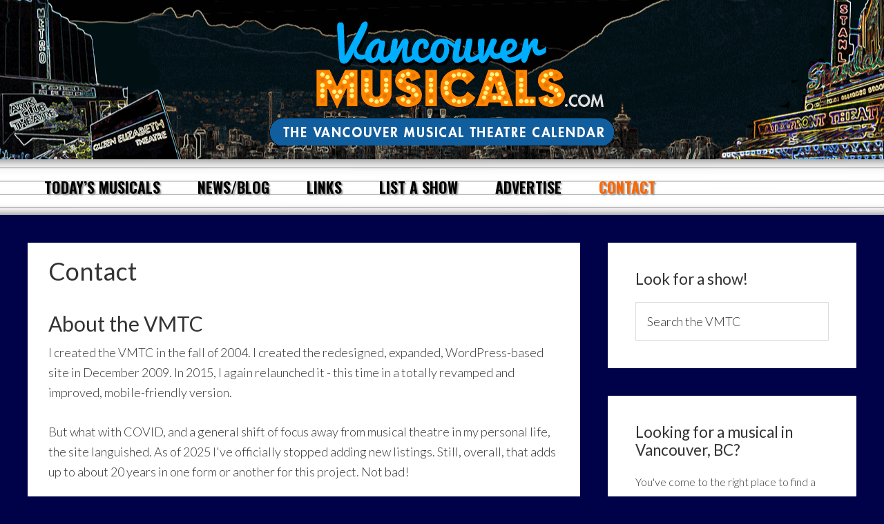

--- FILE ---
content_type: text/html; charset=UTF-8
request_url: https://vancouvermusicals.com/contact/
body_size: 12935
content:
<!DOCTYPE html>
<html lang="en-US">
<head >
<meta charset="UTF-8" />
<meta name="viewport" content="width=device-width, initial-scale=1" />
<title>Contact</title>
<meta name='robots' content='noindex,nofollow' />
<link rel='dns-prefetch' href='//fonts.googleapis.com' />
<link rel='dns-prefetch' href='//s.w.org' />
<link rel="alternate" type="application/rss+xml" title="VMTC &raquo; Feed" href="https://vancouvermusicals.com/feed/" />
<link rel="canonical" href="https://vancouvermusicals.com/contact/" />
		<script type="text/javascript">
			window._wpemojiSettings = {"baseUrl":"https:\/\/s.w.org\/images\/core\/emoji\/13.0.0\/72x72\/","ext":".png","svgUrl":"https:\/\/s.w.org\/images\/core\/emoji\/13.0.0\/svg\/","svgExt":".svg","source":{"concatemoji":"https:\/\/vancouvermusicals.com\/wp-includes\/js\/wp-emoji-release.min.js?ver=5.5.17"}};
			!function(e,a,t){var n,r,o,i=a.createElement("canvas"),p=i.getContext&&i.getContext("2d");function s(e,t){var a=String.fromCharCode;p.clearRect(0,0,i.width,i.height),p.fillText(a.apply(this,e),0,0);e=i.toDataURL();return p.clearRect(0,0,i.width,i.height),p.fillText(a.apply(this,t),0,0),e===i.toDataURL()}function c(e){var t=a.createElement("script");t.src=e,t.defer=t.type="text/javascript",a.getElementsByTagName("head")[0].appendChild(t)}for(o=Array("flag","emoji"),t.supports={everything:!0,everythingExceptFlag:!0},r=0;r<o.length;r++)t.supports[o[r]]=function(e){if(!p||!p.fillText)return!1;switch(p.textBaseline="top",p.font="600 32px Arial",e){case"flag":return s([127987,65039,8205,9895,65039],[127987,65039,8203,9895,65039])?!1:!s([55356,56826,55356,56819],[55356,56826,8203,55356,56819])&&!s([55356,57332,56128,56423,56128,56418,56128,56421,56128,56430,56128,56423,56128,56447],[55356,57332,8203,56128,56423,8203,56128,56418,8203,56128,56421,8203,56128,56430,8203,56128,56423,8203,56128,56447]);case"emoji":return!s([55357,56424,8205,55356,57212],[55357,56424,8203,55356,57212])}return!1}(o[r]),t.supports.everything=t.supports.everything&&t.supports[o[r]],"flag"!==o[r]&&(t.supports.everythingExceptFlag=t.supports.everythingExceptFlag&&t.supports[o[r]]);t.supports.everythingExceptFlag=t.supports.everythingExceptFlag&&!t.supports.flag,t.DOMReady=!1,t.readyCallback=function(){t.DOMReady=!0},t.supports.everything||(n=function(){t.readyCallback()},a.addEventListener?(a.addEventListener("DOMContentLoaded",n,!1),e.addEventListener("load",n,!1)):(e.attachEvent("onload",n),a.attachEvent("onreadystatechange",function(){"complete"===a.readyState&&t.readyCallback()})),(n=t.source||{}).concatemoji?c(n.concatemoji):n.wpemoji&&n.twemoji&&(c(n.twemoji),c(n.wpemoji)))}(window,document,window._wpemojiSettings);
		</script>
		<style type="text/css">
img.wp-smiley,
img.emoji {
	display: inline !important;
	border: none !important;
	box-shadow: none !important;
	height: 1em !important;
	width: 1em !important;
	margin: 0 .07em !important;
	vertical-align: -0.1em !important;
	background: none !important;
	padding: 0 !important;
}
</style>
	<link rel='stylesheet' id='genesis-sample-theme-css'  href='https://vancouvermusicals.com/wp-content/themes/genesis-sample/style.css?ver=2.1.2' type='text/css' media='all' />
<link rel='stylesheet' id='pmb_common-css'  href='https://vancouvermusicals.com/wp-content/plugins/print-my-blog/assets/styles/pmb-common.css?ver=1756937628' type='text/css' media='all' />
<link rel='stylesheet' id='wp-block-library-css'  href='https://vancouvermusicals.com/wp-includes/css/dist/block-library/style.min.css?ver=5.5.17' type='text/css' media='all' />
<style id='wp-block-library-inline-css' type='text/css'>
.has-text-align-justify{text-align:justify;}
</style>
<link rel='stylesheet' id='pmb-select2-css'  href='https://vancouvermusicals.com/wp-content/plugins/print-my-blog/assets/styles/libs/select2.min.css?ver=4.0.6' type='text/css' media='all' />
<link rel='stylesheet' id='pmb-jquery-ui-css'  href='https://vancouvermusicals.com/wp-content/plugins/print-my-blog/assets/styles/libs/jquery-ui/jquery-ui.min.css?ver=1.11.4' type='text/css' media='all' />
<link rel='stylesheet' id='pmb-setup-page-css'  href='https://vancouvermusicals.com/wp-content/plugins/print-my-blog/assets/styles/setup-page.css?ver=1756937628' type='text/css' media='all' />
<link rel='stylesheet' id='contact-form-7-css'  href='https://vancouvermusicals.com/wp-content/plugins/contact-form-7/includes/css/styles.css?ver=5.3' type='text/css' media='all' />
<link rel='stylesheet' id='google-fonts-css'  href='//fonts.googleapis.com/css?family=Lato%3A300%2C400%2C700%7COswald%3A700&#038;ver=2.1.2' type='text/css' media='all' />
<link rel='stylesheet' id='jetpack_css-css'  href='https://vancouvermusicals.com/wp-content/plugins/jetpack/css/jetpack.css?ver=9.2' type='text/css' media='all' />
<script type='text/javascript' src='https://vancouvermusicals.com/wp-includes/js/jquery/jquery.js?ver=1.12.4-wp' id='jquery-core-js'></script>
<link rel="https://api.w.org/" href="https://vancouvermusicals.com/wp-json/" /><link rel="alternate" type="application/json" href="https://vancouvermusicals.com/wp-json/wp/v2/pages/1081" /><link rel="EditURI" type="application/rsd+xml" title="RSD" href="https://vancouvermusicals.com/xmlrpc.php?rsd" />
<link rel="alternate" type="application/json+oembed" href="https://vancouvermusicals.com/wp-json/oembed/1.0/embed?url=https%3A%2F%2Fvancouvermusicals.com%2Fcontact%2F" />
<link rel="alternate" type="text/xml+oembed" href="https://vancouvermusicals.com/wp-json/oembed/1.0/embed?url=https%3A%2F%2Fvancouvermusicals.com%2Fcontact%2F&#038;format=xml" />

<!-- This site is using AdRotate v5.8.21 to display their advertisements - https://ajdg.solutions/ -->
<!-- AdRotate CSS -->
<style type="text/css" media="screen">
	.g { margin:0px; padding:0px; overflow:hidden; line-height:1; zoom:1; }
	.g img { height:auto; }
	.g-col { position:relative; float:left; }
	.g-col:first-child { margin-left: 0; }
	.g-col:last-child { margin-right: 0; }
	@media only screen and (max-width: 480px) {
		.g-col, .g-dyn, .g-single { width:100%; margin-left:0; margin-right:0; }
	}
</style>
<!-- /AdRotate CSS -->

<meta name="generator" content="Piklist 1.0.11" />
	<style type="text/css">
		.class_gwp_my_template_file {
			cursor:help;
		}
	</style>
	<style type='text/css'>img#wpstats{display:none}</style><link rel="icon" href="https://vancouvermusicals.com/wp-content/themes/genesis-sample/images/favicon.ico" />
<link rel="pingback" href="https://vancouvermusicals.com/xmlrpc.php" />
<script>
  (function(i,s,o,g,r,a,m){i['GoogleAnalyticsObject']=r;i[r]=i[r]||function(){
  (i[r].q=i[r].q||[]).push(arguments)},i[r].l=1*new Date();a=s.createElement(o),
  m=s.getElementsByTagName(o)[0];a.async=1;a.src=g;m.parentNode.insertBefore(a,m)
  })(window,document,'script','//www.google-analytics.com/analytics.js','ga');

  ga('create', 'UA-92631-3', 'auto');
  ga('send', 'pageview');

</script>

<!-- Google tag (gtag.js) -->
<script async src="https://www.googletagmanager.com/gtag/js?id=G-C4J86KRF29"></script>
<script>
  window.dataLayer = window.dataLayer || [];
  function gtag(){dataLayer.push(arguments);}
  gtag('js', new Date());

  gtag('config', 'G-C4J86KRF29');
</script>

<!-- Google Tag Manager -->
<script>(function(w,d,s,l,i){w[l]=w[l]||[];w[l].push({'gtm.start':
new Date().getTime(),event:'gtm.js'});var f=d.getElementsByTagName(s)[0],
j=d.createElement(s),dl=l!='dataLayer'?'&l='+l:'';j.async=true;j.src=
'https://www.googletagmanager.com/gtm.js?id='+i+dl;f.parentNode.insertBefore(j,f);
})(window,document,'script','dataLayer','GTM-PTKHBVLG');</script>
<!-- End Google Tag Manager --><style type="text/css" id="custom-background-css">
body.custom-background { background-color: #000249; }
</style>
	</head>
<body class="page-template-default page page-id-1081 custom-background header-image header-full-width content-sidebar genesis-breadcrumbs-hidden genesis-footer-widgets-hidden" itemscope itemtype="https://schema.org/WebPage"><div class="site-container"><header class="site-header" itemscope itemtype="https://schema.org/WPHeader"><div class="wrap"><div class="title-area"><p class="site-title" itemprop="headline"><a href="https://vancouvermusicals.com/">VMTC</a></p><p class="site-description" itemprop="description">The Vancouver Musical Theatre Calendar</p></div></div></header><nav class="nav-primary" aria-label="Main" itemscope itemtype="https://schema.org/SiteNavigationElement"><div class="wrap"><ul id="menu-vmtc-menu" class="menu genesis-nav-menu menu-primary"><li id="menu-item-1083" class="menu-item menu-item-type-post_type menu-item-object-page menu-item-1083 menu-item-home first-menu-item"><a href="https://vancouvermusicals.com/home/" itemprop="url"><span itemprop="name">Today&#8217;s musicals</span></a></li>
<li id="menu-item-1087" class="menu-item menu-item-type-post_type menu-item-object-page menu-item-1087 menu-item-news-blog "><a href="https://vancouvermusicals.com/news-blog/" itemprop="url"><span itemprop="name">News/Blog</span></a></li>
<li id="menu-item-1085" class="menu-item menu-item-type-post_type menu-item-object-page menu-item-1085 menu-item-links "><a href="https://vancouvermusicals.com/links/" itemprop="url"><span itemprop="name">Links</span></a></li>
<li id="menu-item-1261" class="menu-item menu-item-type-post_type menu-item-object-page menu-item-1261 menu-item-show-listing-form "><a href="https://vancouvermusicals.com/show-listing-form/" itemprop="url"><span itemprop="name">List a Show</span></a></li>
<li id="menu-item-1086" class="menu-item menu-item-type-post_type menu-item-object-page menu-item-1086 menu-item-promote "><a href="https://vancouvermusicals.com/promote/" itemprop="url"><span itemprop="name">Advertise</span></a></li>
<li id="menu-item-1084" class="menu-item menu-item-type-post_type menu-item-object-page current-menu-item page_item page-item-1081 current_page_item menu-item-1084 menu-item-contact last-menu-item"><a href="https://vancouvermusicals.com/contact/" aria-current="page" itemprop="url"><span itemprop="name">Contact</span></a></li>
</ul></div></nav><div class="site-inner"><div class="content-sidebar-wrap"><main class="content"><article class="post-1081 page type-page status-publish odd entry" aria-label="Contact" itemscope itemtype="https://schema.org/CreativeWork"><header class="entry-header"><h1 class="entry-title" itemprop="headline">Contact</h1>
</header><div class="entry-content" itemprop="text"><div id="stcpDiv">
<h2>About the VMTC</h2>
<p>I created the VMTC in the fall of 2004. I created the redesigned, expanded, WordPress-based site in December 2009. In 2015, I again relaunched it - this time in a totally revamped and improved, mobile-friendly version.</p>
<p>But what with COVID, and a general shift of focus away from musical theatre in my personal life, the site languished. As of 2025 I've officially stopped adding new listings. Still, overall, that adds up to about 20 years in one form or another for this project. Not bad!</p>
<p>For more about me, check out my personal site, <a href="http://www.adamabrams.com" target="_blank" rel="noopener noreferrer">AdamAbrams.com</a>.</p>
<p>And for your web and graphic design needs,  visit <a href="http://AdamAbramsDesign.com" target="_blank" rel="noopener noreferrer">AdamAbramsDesign.com</a>!</p>
</div>
</div></article></main><aside class="sidebar sidebar-primary widget-area" role="complementary" aria-label="Primary Sidebar" itemscope itemtype="https://schema.org/WPSideBar"><section id="search-3" class="widget-1 widget-odd widget widget_search"><div class="widget-1 widget-odd widget-wrap"><h4 class="widget-title widgettitle">Look for a show!</h4>
<form class="search-form" method="get" action="https://vancouvermusicals.com/" role="search" itemprop="potentialAction" itemscope itemtype="https://schema.org/SearchAction"><input class="search-form-input" type="search" name="s" id="searchform-1" placeholder="Search the VMTC" itemprop="query-input"><input class="search-form-submit" type="submit" value="Search"><meta content="https://vancouvermusicals.com/?s={s}" itemprop="target"></form></div></section>
<section id="text-3" class="widget-2 widget-even widget-alt widget widget_text"><div class="widget-2 widget-even widget-alt widget-wrap"><h4 class="widget-title widgettitle">Looking for a musical in Vancouver, BC?</h4>
			<div class="textwidget">You've come to the right place to find a musical tonight! The Vancouver Musical Theatre Calendar is your online source for upcoming musical theatre show listings in Vancouver, BC. Check out the Upcoming Musicals at left, or click a date in the calendar below (orange days are musical days!)</div>
		</div></section>
<section id="eo_calendar_widget-2" class="widget-3 widget-odd widget widget_calendar eo_widget_calendar"><div class="widget-3 widget-odd widget-wrap"><div id='eo_calendar_widget-2_content' class='eo-widget-cal-wrap' data-eo-widget-cal-id='eo_calendar_widget-2' >